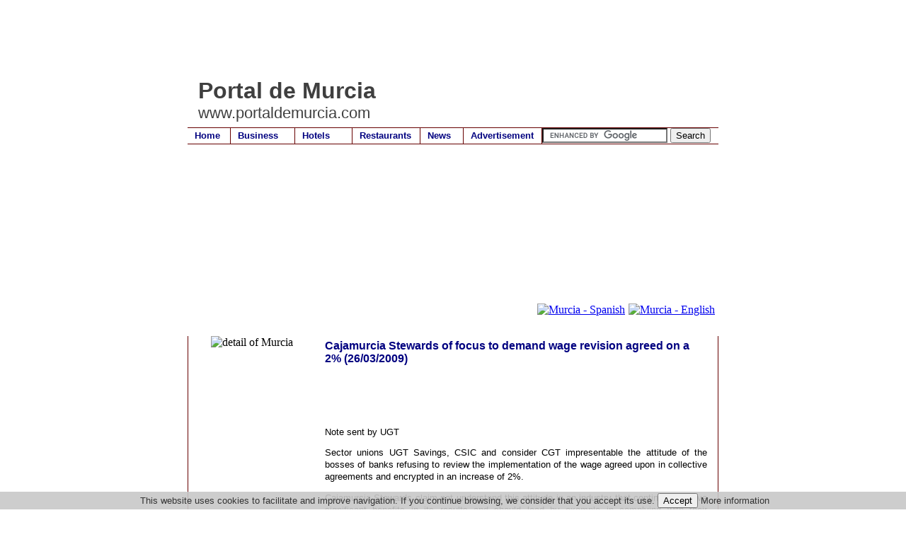

--- FILE ---
content_type: text/html
request_url: https://www.portaldemurcia.com/article.asp?id=43672
body_size: 7237
content:
<!DOCTYPE html PUBLIC "-//W3C//DTD XHTML 1.0 Transitional//EN" "https://www.w3.org/TR/xhtml1/DTD/xhtml1-transitional.dtd">

<html xmlns="https://www.w3.org/1999/xhtml" lang="en">

<head>
<title>Murcia -:- Cajamurcia Stewards of focus to demand wage revision agreed on a 2%</title>
<link rel="stylesheet" title="estilo" type="text/css" href="/css.css"></link>
<style type="text/css">
<!--
#cabecera{
	background: url("img/fondo.jpg") 0px 0px no-repeat;
}
-->
</style>
<script async src="//pagead2.googlesyndication.com/pagead/js/adsbygoogle.js"></script>
<script>
     (adsbygoogle = window.adsbygoogle || []).push({
          google_ad_client: "ca-pub-4413343417980043",
          enable_page_level_ads: true
     });
</script>
</head>
<body>
<div id="contenedor"> 
  <div id="area"> 
<script type="text/javascript"><!--
google_ad_client = "ca-pub-4413343417980043";
/* portalde_com_top */
google_ad_slot = "1776119769";
google_ad_width = 728;
google_ad_height = 90;
//-->
</script>
<script type="text/javascript"
src="https://pagead2.googlesyndication.com/pagead/show_ads.js">
</script>  
<div id="cabecera"> 
  <div id="trans"> 
    <h1 id="opaco">Portal de Murcia</h1>
    <h2 id="opaco">www.portaldemurcia.com</h2>
  </div>
  <div id="menu"> 
    <ul>
  <li><a href="/" style="border-right: 1px solid #600; width: 50px;" title="Murcia" >Home</a></li>
  <li><a href="business.asp"  style="border-right: 1px solid #600;width: 80px;" title="Murcia�s business directory" >Business</a></li>
  <li><a href="hotels.asp"  style="border-right: 1px solid #600;width: 70px;" title="Hotels and lodgings in Murcia" >Hotels</a></li>
  <li><a href="restaurants.asp"  style="border-right: 1px solid #600;width: 85px;" title="Restaurants in Murcia" >Restaurants</a></li>
  <li><a href="news.asp"  style="border-right: 1px solid #600; width: 50px;" title="Murcia news" >News</a></li>
  <li><a href="mailto:publicidad@portaldemurcia.com"  style="border-right: 1px solid #600; width: 100px;" title="Advertise on portaldemurcia.com" >Advertisement</a></li>
  
  <li style="width: 425px;"><form action="https://www.portaldemurcia.com/search.asp" id="cse-search-box">
  <div>
    <input type="hidden" name="cx" value="partner-pub-4413343417980043:4310783768" />
    <input type="hidden" name="cof" value="FORID:10" />
    <input type="hidden" name="ie" value="UTF-8" />
    <input type="text" name="q" size="20" />
    <input type="submit" name="sa" value="Search" />
  </div>
</form>
<script type="text/javascript" src="https://www.google.com/coop/cse/brand?form=cse-search-box&amp;lang=en"></script></li>

</ul>
  </div>
  <div id="curva">
    <div id="bandera">
<a href="https://www.portaldemurcia.es/" target=_top><img src="/img/sp.gif" align="top" style="border:0px; padding-right:5px;" alt="Murcia - Spanish" width="20" height="15"></a><a href="https://www.portaldemurcia.com/" target=_top><img src="/img/en.gif" style="border:0px; padding-right:5px;" alt="Murcia - English" width="20" height="15"></a></div>
   </div>
   </div>
   <div id="borde">
      <div id="izquierda"> 
        <center>
          <img src="img/foto.gif" alt="detail of Murcia" width="165" height="337" /> 
      <br>
<center>    
<p>&nbsp;<p>  

</center>
      </div>
      <div id="derecha"> 
<div id="titulo2">Cajamurcia Stewards of focus to demand wage revision agreed on a 2% (26/03/2009)</div>      

<p>
<center>
<script type="text/javascript"><!--
google_ad_client = "pub-4413343417980043";
/* 468x60 */
google_ad_slot = "9964194181";
google_ad_width = 468;
google_ad_height = 60;
//-->
</script>
<script type="text/javascript"
src="https://pagead2.googlesyndication.com/pagead/show_ads.js">
</script>
</center>

<p> Note sent by UGT</p><p> Sector unions UGT Savings, CSIC and consider CGT impresentable the attitude of the bosses of banks refusing to review the implementation of the wage agreed upon in collective agreements and encrypted in an increase of 2%.</p><p> Cajamurcia Stewards claim not understand this attitude in an industry that continues to have significant benefits in its results and should lead by example in complying with their agreements.</p><p> For these reasons, the three trade unions called a concentration Stewards tomorrow Friday, March 27, at the gates of Cajamurcia Central Services, located at number 23 of the Gran V�a de Murcia city.</p><p> Later, after 12:00 pm, repeated this concentration in the Territorial Directorate of the CAM, located on the street Salzillo 7.</p> 

<p align="right">
<b>Source:</b> UGT
</p>


<center>




<a href=https://www.portaldemurcia.es/noticia.asp?id=43672><img src="/notice.gif" width="536" height="89" border="0" alt="Notice"></a>

</center>




      </div>
      <div id="faldon2">
      <img src="img/aenor.gif" width="67" height="40" vspace=5 style="float:left;margin-left:15px"  border="0" alt="UNE-EN ISO 9001:2000 - ER-0131/2006" /> 
<img src="img/red-portales-murcia-com.gif" width="100" height="35" style="float:right;margin-right:15px;" border="0" alt="Regi�n de Murcia" /> <br>
<div style="clear:both">
&copy; 2026 Alamo Networks S.L. - C/Alamo 8, 30850 Totana (Murcia) 
<img src=/img/espacio.gif width=5 height=40 border=0>
<a href=privacypolicy.asp>Privacy policy</a>
- <a href="legalnotice.asp">Legal notice</a>
- <a href="cookiespolicy.asp">Cookies</a>

</div>

<!-- Google tag (gtag.js) -->
<script async src="https://www.googletagmanager.com/gtag/js?id=G-1GQ5BBN8SE"></script>
<script>
  window.dataLayer = window.dataLayer || [];
  function gtag(){dataLayer.push(arguments);}
  gtag('js', new Date());

  gtag('config', 'G-1GQ5BBN8SE');
</script>


<style>
#cookies{
background-color:rgba(200,200,200,0.9);
color:#333;
font-size:10pt;	
position:fixed;
bottom:0px;
left:0px;
/*height:50px;*/
width:100%;
padding:2px;
text-align:center;
z-index:10000000;
}

#cookies a{
color:#333;
}

</style>

<script>


function AceptaCookies(){
var expdate = new Date();
expdate.setTime(expdate.getTime() + (24 * 60 * 60 * 1000 * 365)); 
SetCookie ('www.portaldemurcia.com/cookies', '1', expdate , '/', null, false);
	document.getElementById("cookies").style.display="none";	
}

function SetCookie (name, value) 

{

var argv = SetCookie.arguments;

var argc = SetCookie.arguments.length;

var expires = (2 < argc) ? argv[2] : null;

var path = (3 < argc) ? argv[3] : null;

var domain = (4 < argc) ? argv[4] : null;

var secure = (5 < argc) ? argv[5] : false;

document.cookie = name + "=" + escape (value) +

((expires == null) ? "" : ("; expires=" + expires.toGMTString())) +

((path == null) ? "" : ("; path=" + path)) +

((domain == null) ? "" : ("; domain=" + domain)) +

((secure == true) ? "; secure" : "");

}

</script>


<div id="cookies">
This website uses cookies to facilitate and improve navigation. If you continue browsing, we consider that you accept its use.
<button type="button" name="boton-cook" id="boton-cook" class="boton-cook" onclick="AceptaCookies();" >Accept</button>
<a href="/cookiespolicy.asp">More information</a>
</div>
</div>
    </div>
    <div id="faldon"><a href=https://www.portaldemurcia.com title="Murcia">www.portaldemurcia.com</a></div>
  </div>
 
</div>
</body>
</html>


--- FILE ---
content_type: text/html; charset=utf-8
request_url: https://www.google.com/recaptcha/api2/aframe
body_size: 103
content:
<!DOCTYPE HTML><html><head><meta http-equiv="content-type" content="text/html; charset=UTF-8"></head><body><script nonce="-2HMNMiHcPOgBVqNIXRCXQ">/** Anti-fraud and anti-abuse applications only. See google.com/recaptcha */ try{var clients={'sodar':'https://pagead2.googlesyndication.com/pagead/sodar?'};window.addEventListener("message",function(a){try{if(a.source===window.parent){var b=JSON.parse(a.data);var c=clients[b['id']];if(c){var d=document.createElement('img');d.src=c+b['params']+'&rc='+(localStorage.getItem("rc::a")?sessionStorage.getItem("rc::b"):"");window.document.body.appendChild(d);sessionStorage.setItem("rc::e",parseInt(sessionStorage.getItem("rc::e")||0)+1);localStorage.setItem("rc::h",'1769447248206');}}}catch(b){}});window.parent.postMessage("_grecaptcha_ready", "*");}catch(b){}</script></body></html>

--- FILE ---
content_type: text/css
request_url: https://www.portaldemurcia.com/css.css
body_size: 6927
content:
/******* ESTILOS COMUNES *******/

body {
  background-color: #ccc;
  padding-top: 5px;
  margin-top: 5px;
  background: url("img/banda.gif");
}

a img {
  border: 0px;
}

.oculto {
  display: none;
  visibility: hidden;
}

.oculto2 {
  visibility: hidden;
}

#contenedor {
  position: absolute;
  left: 50%;
  margin-left: -375px;
  margin-top: 0px;
  width: 750px;
  /*background-color:#FFF;*/
  padding: 0px 0px 0px 0px;
}

#area {
  /*background-color:#FFF;*/
}

#cabecera {
  border: 0px solid white;
  width: 750px;
  height: 375px;
  padding: 0px 0px 0px 0px;
  margin: 0px 0px 0px 0px;
}

#menu {
  display: table-cell;
  width: 750px;
  border-top: 1px solid #600;
  border-bottom: 1px solid #600;
  background-color: #fc0;
  background: url("img/degradado.gif") 0px 0px repeat-x;
}

#menu ul {
  margin: 0px 0px 0px 0px;
  padding: 0px 0px 0px 0px;
}

#menu ul li {
  display: inline;
  margin: 0px 0px 0px 0px;
  padding: 0px 0px 0px 0px;
  font-family: arial, verdana, "MS sans serif";
  color: Navy;
  font-weight: bold;
  font-size: 0.8em;
}

#menu ul li a {
  float: left;
  display: block;
  color: Navy;
  text-decoration: none;
  padding: 2px 0px 3px 10px;
  margin: 0px 0px 0px 0px;
  background-color: #eee;
  /*width: 140px;*/
  background: url("img/degradado.gif") 0px 0px repeat-x;
}

#menu ul li a:hover {
  background: url("img/degradado2.gif") 0px 0px repeat-x;
  background-color: #ccc;
}

/****/

#curva {
  margin: 170px 0em 0em 0em;
  padding: 0em 0em 0em 0em;
  width: 750px;
  height: 100px;
  background: url("img/curva.gif") 0px 0px no-repeat;
}

#bandera {
  margin: 0px 0px 0px 0px;
  padding: 55px 0px 0px 0px;
  float: right;
}

#titulo {
  margin: 0px 0px 0px 0px;
  padding: 80px 0px 0px 190px;
  font-family: arial, verdana, "MS sans serif";
  color: NAVY;
  font-weight: bold;
  font-size: 1em;
}

#titulo2 {
  margin: 0px 0px 0px 0px;
  padding: 0px 0px 0px 0px;
  font-family: arial, verdana, "MS sans serif";
  color: NAVY;
  font-weight: bold;
  font-size: 1em;
}

#borde {
  margin: 0px 0px 0px 0px;
  padding: 0px 0px 0px 0px;
  width: 748px;
  border-left: 1px solid #600;
  border-right: 1px solid #600;
  display: table-cell;
  height: 100%;
  background-color: #fff; /**/
}

#izquierda {
  /*background-color: #CCC; */
  width: 180px;
  float: left;
  margin: 0px 0px 0px 0px;
  padding: 0px 0px 0px 0px;
}

#izquierda ul {
  margin: 0px 0px 0px 0px;
  padding: 0px 0px 0px 0px;
}

#izquierda ul li {
  /*background-color: Aqua;*/
  float: left;
  display: block;
  margin: 0px 0px 0px 0px;
  padding: 0px 0px 0px 0px;
  font-family: arial, verdana, "MS sans serif";
  font-size: 0.7em;
}

#izquierda ul li a {
  background-color: #eee;
  width: 170px;
  display: block;
  margin: 0px 0px 0px 0px;
  padding: 3px 0px 3px 0px;
  height: 16px;
  border-bottom: 1px solid #fff;
  text-decoration: none;
  color: black;
}

#izquierda ul li a:hover {
  background-color: #ccc;
}

#izquierda2 {
  /*background-color: Aqua;*/

  width: 170px;
  float: left;
  margin: 0px 0px 0px 0px;
  padding: 5px 0px 0px 11px;
}

#derecha {
  /*background-color: Olive;*/
  width: 540px;
  float: right;
  margin: 0px 0px 0px 0px;
  padding: 5px 15px 5px 4px;
  font-family: verdana, arial, "MS sans serif";
}

#derecha dt {
  margin: 0px 0px 0px 0px;
  padding: 5px 10px 0px 10px;
  text-align: left; /**/
  font-family: Arial, Verdana, Tahoma, sans-serif;
  font-size: 0.8em;
}

#derecha dd {
  margin: 0px 0px 0px 0px;
  padding: 0px 10px 0px 10px;
  text-align: left; /**/
  font-family: Arial, Verdana, Tahoma, sans-serif;
  font-size: 0.7em;
}

#derecha dt img {
  margin: 0px 0px 0px 0px;
  padding: 0px 0px 10px 10px;
  border: 0px;
  float: right;
  max-width: 150px;
}

#derecha hr {
  clear: both;
}

#derecha p,
li {
  font-size: 0.8em;
  line-height: 1.4em;
  text-align: justify;
}

#derecha a {
  color: #30c;
  text-decoration: none;
}
#derecha a:hover {
  color: #666;
  text-decoration: underline;
}

.meses {
  font-family: Arial, Verdana, Tahoma, sans-serif;
  clear: both;
  font-size: 0.8em;
  margin-left: 55px;
}

.meses a {
  margin-left: 5px;
}

#tabla {
  /*background-color: Olive;*/
  font-family: verdana, arial, "MS sans serif";
  font-size: 0.7em;
}

#tabla span {
  /*background-color: Olive;*/
  font-family: verdana, arial, "MS sans serif";
  font-size: 0.7em;
}

#situacion {
  font-family: arial, verdana, "MS sans serif";
  font-size: 0.7em;
  color: #000;
  padding-bottom: 1em;
  padding-top: 0.5em;
  text-align: right;
}

#situacion a {
  color: #373797;
  text-decoration: none;
}

#situacion a:hover {
  color: #666;
  text-decoration: underline;
}

#menucontextual {
  font-family: arial, verdana, "MS sans serif";
  font-size: 0.7em;
  color: #000;
  padding-bottom: 1.5em;
  padding-top: 0.2em;
  text-align: left;
}

#menucontextual a {
  color: #eee;
  text-decoration: none;
}

#menucontextual a:hover {
  color: #ccc;
  text-decoration: underline;
}

#fechas {
  font-family: arial, verdana, "MS sans serif";
  font-size: 1.2em;
  color: #757575;
  padding-bottom: 1.2em;
  padding-top: 0em;
  text-align: left;
}

#trans {
  height: 80px;
  width: 750px;
  background-color: #ffffff; /* the background          */
  filter: alpha(opacity=75); /* Internet Explorer       */
  -moz-opacity: 0.75; /* Mozilla 1.6 and below   */
  opacity: 0.75; /* newer Mozilla and CSS-3 */
}

h1 {
  margin: 0em 0em 0em 0em;
  padding: 10px 0em 0em 15px;
  font-family: trebuchet, arial, "MS sans serif";
  color: #000;
  filter: alpha(opacity=100); /* discarded */
  -moz-opacity: 1; /* discarded */
  opacity: 1; /* discarded */
}

h2 {
  border: 0px solid red;
  font-family: arial, "MS sans serif";
  font-size: 1.4em;
  color: #000;
  filter: alpha(opacity=100); /* discarded */
  -moz-opacity: 1; /* discarded */
  opacity: 1; /* discarded */
  font-weight: lighter;
  margin: 0em 0em 0em 0em;
  padding: 0em 0em 0em 15px;
}

h4 {
  font-family: arial, verdana, "MS sans serif";
  color: NAVY;
  font-weight: bold;
  font-size: 0.8em;
}

#faldon2 {
  font-family: verdana, arial, "MS sans serif";
  font-size: 0.7em;
  width: 100%;
  clear: both;
  text-align: center;
  margin: 0px 0px 0px 0px;
  padding: 20px 0px 0px 0px;
}

#faldon {
  margin: 0px 0px 0px 0px;
  padding: 5px 0px 5px 0px;
  text-align: center;
  color: #000;
  font-family: verdana, arial, "MS sans serif";
  font-size: 0.7em;
  clear: both;
  width: 750px;
  height: 30px;
  background: url("img/faldon.gif") 0px 0px no-repeat;
}

#faldon a {
  text-decoration: none;
  color: navy;
}
#faldon a:hover {
  text-decoration: underline;
}

#faldon2 a {
  text-decoration: none;
  color: navy;
}
#faldon2 a:hover {
  text-decoration: underline;
}

/******* CIERRA ESTILOS COMUNES *******/
(enh1)background: url("img/logo.gif") 0px 0px no-repeat;
